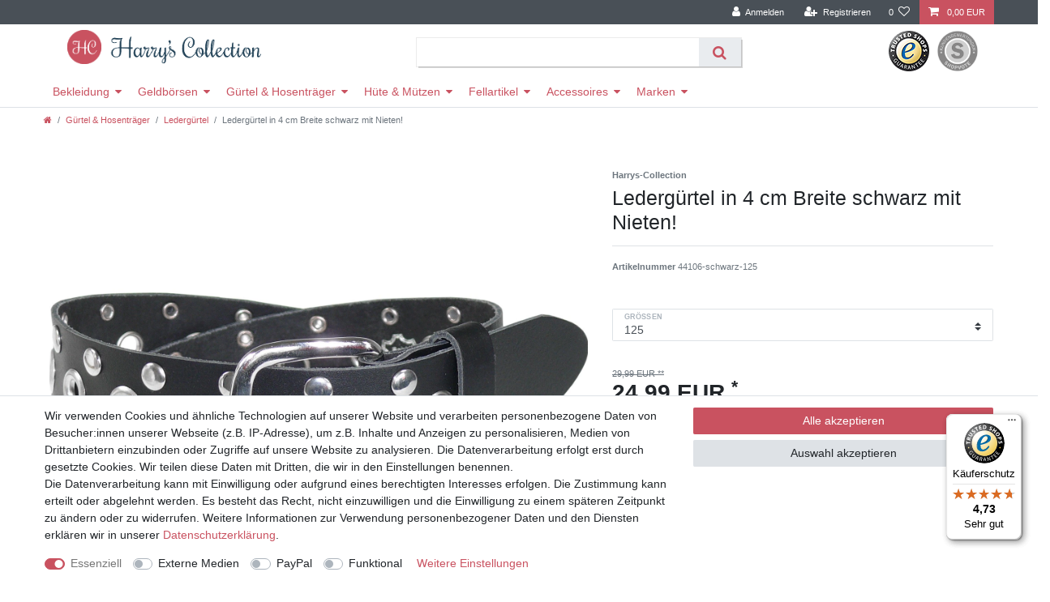

--- FILE ---
content_type: text/css; charset=utf-8
request_url: https://cdn02.plentymarkets.com/xj6xkxhnf34p/plugin/33/cerescoconut/css/main.css
body_size: 1199
content:
.navbar {
    background-color: white;
}
.main-navbar-collapsable ul.mainmenu {
    float: left;
}
body>#vue-app, body>#vue-error {
    background-color: #ffffff;
}
.page-content {
    background-color: #ffffff;
}
.wrapper-main .navbar {
    font-family: Custom-Font,Helvetica,Arial,sans-serif;
    border-bottom: 1px solid #cecece;
}


li.list-inline-item.dropdown.control-languages {
  display: none;
}

.trustmarkMini {
    display: block;
    width: 50px;
    height: 50px;
    background: url(https://static.trustedshops.com/img/ts-trustmark.png) -270px -150px no-repeat;
}

.badges {
    display: none;
    align-items: center;
}

.badges a {
    width: 50px;
    height: 50px;
    margin: 0px 5px;
    padding: 0px;
    display: block;
}
.brand-wrapper {
    justify-content: space-between;
}
#searchBox2 {
    margin-top: 10px;
}
#searchBox2 div.d-flex.flex-grow-1 {
    width: 400px;
    box-shadow: 2px 2px 0 rgb(0 0 0 / 16%), 0 0 0 1px rgb(0 0 0 / 8%);
}
.breadcrumbs {
    background-color: #fff;
}
.breadcrumb {
    background-color: #fff;
}
.navbar-brand {
    margin: 0px;
}
body {
    background-color: #fff;
}


@media (min-width: 991px) {
  nav.navbar .container-max>div.row  {
    display: block !important;
  }
  .brand-wrapper {
    height: 65px;
    }
  li.list-inline-item.control-search {
    display: none;
  }
  .brand-wrapper {
    position: relative;
    top: 0px;
    -webkit-transform: none;
    transform: none;
    z-index: 1000;
    width: 100%;
    left: 0;
  }
  .badges {
      display: block;
  }
}


/* Startseite */
.widget-caption.mb-3.bg-appearance {
    background-color: transparent;
    text-align: center;
}
.widget-caption.mb-3.bg-appearance h2 {
    color: #c95260;
    font-size: 3rem;
    font-weight: bolder;
    margin: 0 auto;
    text-transform: uppercase;
}

/* Footer */
.footer .widget.widget-grid.row:nth-of-type(2) {
    max-width: 1200px;
    margin: 0 auto;
}

.footer {
    padding: 0px;
    width: 100% !important;
    max-width: 100% !important
}

.footer .widget-grid.red-background {
    background-color: #c95260;
    color: white;
    padding: 1rem;
}

.footer .widget-list a {
    color: white !important;
}

.footer hr {
  display: none;
}

.footer {
    display: block;
    background-color: #ffffff;
}

/* Kategorie */

h1.h2.pt-4.category-title {
    text-align: center;
    color: #c95260;
    margin-bottom: 15px;
}
.parallax-img-container .parallax-text-container h1 {
    margin-bottom: 0;
    word-wrap: break-word;
    text-align: center;
    text-transform: uppercase;
    color: #c95260;
    margin-bottom: 15px;
}
article.cmp.cmp-product-thumb.cmp-product-thumb--grid {
    border: 1px solid #ededed;
}
.main-navbar-collapsable ul.mainmenu li a {
    padding: 8px 10px;
  }
.cookie-bar__wrapper {
    background-color: #c95260;
}
.cookie-bar__btn {
    background-color: #c95260;
}
.cookie-bar__btn:hover {
    color: #c95260;
}
.cmp.cmp-product-thumb:hover .kleineBilder {
    display: block;
}
.cmp.cmp-product-thumb:hover .hide-on-hover {
    display: none;
}

.thumb-content a .kleineBilder {
    padding: 5px;
    display: none;
    text-align: center;
}

.thumb-content a .kleineBilder img {
    max-height: 40px;
    max-width: 60px;
    margin: 3px;
    display: inline;
    width: auto;
    -o-object-fit: fill;
    object-fit: fill;
    height: auto;
}

.btn-article {
    background-color: white;
    color: #c95260;
    padding: 3px;
    margin-top: 10px;
    border: 2px solid #c95260;
}

.cmp-product-thumb .main-image {
    overflow: inherit;
}
.square-container {
    overflow: inherit;
}

.square-inner.main-image {
    text-align: center;
}

.square-inner.main-image img {
    max-width: 70%;
}
.square-inner.main-image a {
    margin: 0 auto;
}
#produktbewertungen .widget-feedback .row.my-2{
    margin-left: 0 !important;
    margin-right: 0 !important;
}
#produktbewertungen .widget-feedback .row.my-2 .col-sm-6:first-child{
    padding-left:0 !important
}
#produktbewertungen .widget-feedback .row.my-2 .col-sm-6:nth-child(2){
    padding-right:0 !important;
    padding-left: 0 !important;
}
@media (min-width:768px) {
    #produktbewertungen .widget-feedback .row.my-2 .col-sm-6:nth-child(2){
        padding-left: 15px !important;
    }
}


--- FILE ---
content_type: text/javascript
request_url: https://widgets.trustedshops.com/js/X44DAFD0F8F2E6FEC6B511C175B3CCB7A.js
body_size: 1495
content:
((e,t)=>{const r={shopInfo:{tsId:"X44DAFD0F8F2E6FEC6B511C175B3CCB7A",name:"Harrys-Collection",url:"www.harrys-collection.de",language:"de",targetMarket:"DEU",ratingVariant:"WIDGET",eTrustedIds:{accountId:"acc-dfe05077-15ae-41ba-94bb-793653489a07",channelId:"chl-b6a051be-1b55-42d2-86fe-9dce1356e367"},buyerProtection:{certificateType:"CLASSIC",certificateState:"PRODUCTION",mainProtectionCurrency:"EUR",classicProtectionAmount:100,maxProtectionDuration:30,plusProtectionAmount:2e4,basicProtectionAmount:100,firstCertified:"2017-04-12 00:00:00"},reviewSystem:{rating:{averageRating:4.73,averageRatingCount:353,overallRatingCount:4227,distribution:{oneStar:9,twoStars:1,threeStars:7,fourStars:42,fiveStars:294}},reviews:[{average:5,buyerStatement:"Schnelle Lieferung, sehr gute Qualität, richtige Größe!",rawChangeDate:"2025-12-07T14:52:12.000Z",changeDate:"7.12.2025",transactionDate:"30.11.2025"},{average:5,buyerStatement:"Einfach eine sehr professionelle Abwicklung. Sehr angenehm. Die Ware war innerhalb kürzester Zeit da. Es war die bestellte Ware und eine sehr gute Qualität. Ich werde Sie unserem Wollladen vor Ort empfehlen.",rawChangeDate:"2025-12-07T09:45:01.000Z",changeDate:"7.12.2025",transactionDate:"30.11.2025"},{average:5,buyerStatement:"Sehr lange und stabile Hosenträger, die auch fest an der Hose sitzen. Schneller Versand, alles super.",rawChangeDate:"2025-12-07T09:22:43.000Z",changeDate:"7.12.2025",transactionDate:"26.11.2025"}]},features:["MARS_PUBLIC_QUESTIONNAIRE","MARS_QUESTIONNAIRE","MARS_REVIEWS","MARS_EVENTS","DISABLE_REVIEWREQUEST_SENDING","SHOP_CONSUMER_MEMBERSHIP","GUARANTEE_RECOG_CLASSIC_INTEGRATION","PRODUCT_REVIEWS"],consentManagementType:"OFF",urls:{profileUrl:"https://www.trustedshops.de/bewertung/info_X44DAFD0F8F2E6FEC6B511C175B3CCB7A.html",profileUrlLegalSection:"https://www.trustedshops.de/bewertung/info_X44DAFD0F8F2E6FEC6B511C175B3CCB7A.html#legal-info",reviewLegalUrl:"https://help.etrusted.com/hc/de/articles/23970864566162"},contractStartDate:"2017-03-23 00:00:00",shopkeeper:{name:"Harald Leibinger",street:"Steigäcker 28",country:"DE",city:"Balgheim",zip:"78582"},displayVariant:"full",variant:"full",twoLetterCountryCode:"DE"},"process.env":{STAGE:"prod"},externalConfig:{trustbadgeScriptUrl:"https://widgets.trustedshops.com/assets/trustbadge.js",cdnDomain:"widgets.trustedshops.com"},elementIdSuffix:"-98e3dadd90eb493088abdc5597a70810",buildTimestamp:"2025-12-09T05:20:49.195Z",buildStage:"prod"},a=r=>{const{trustbadgeScriptUrl:a}=r.externalConfig;let n=t.querySelector(`script[src="${a}"]`);n&&t.body.removeChild(n),n=t.createElement("script"),n.src=a,n.charset="utf-8",n.setAttribute("data-type","trustbadge-business-logic"),n.onerror=()=>{throw new Error(`The Trustbadge script could not be loaded from ${a}. Have you maybe selected an invalid TSID?`)},n.onload=()=>{e.trustbadge?.load(r)},t.body.appendChild(n)};"complete"===t.readyState?a(r):e.addEventListener("load",(()=>{a(r)}))})(window,document);